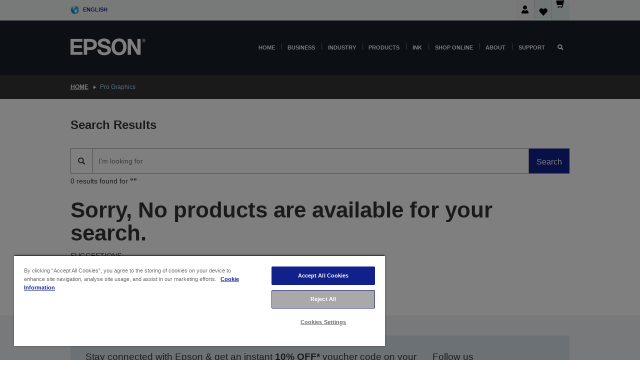

--- FILE ---
content_type: text/html; charset=utf-8
request_url: https://www.google.com/recaptcha/api2/anchor?ar=1&k=6LdpFo4aAAAAAITYTG0B3c3toMi9suaL9dfGIncY&co=aHR0cHM6Ly93d3cuZXBzb24uY28udWs6NDQz&hl=en&v=PoyoqOPhxBO7pBk68S4YbpHZ&size=invisible&anchor-ms=20000&execute-ms=30000&cb=e3bvtx3qd1i2
body_size: 48772
content:
<!DOCTYPE HTML><html dir="ltr" lang="en"><head><meta http-equiv="Content-Type" content="text/html; charset=UTF-8">
<meta http-equiv="X-UA-Compatible" content="IE=edge">
<title>reCAPTCHA</title>
<style type="text/css">
/* cyrillic-ext */
@font-face {
  font-family: 'Roboto';
  font-style: normal;
  font-weight: 400;
  font-stretch: 100%;
  src: url(//fonts.gstatic.com/s/roboto/v48/KFO7CnqEu92Fr1ME7kSn66aGLdTylUAMa3GUBHMdazTgWw.woff2) format('woff2');
  unicode-range: U+0460-052F, U+1C80-1C8A, U+20B4, U+2DE0-2DFF, U+A640-A69F, U+FE2E-FE2F;
}
/* cyrillic */
@font-face {
  font-family: 'Roboto';
  font-style: normal;
  font-weight: 400;
  font-stretch: 100%;
  src: url(//fonts.gstatic.com/s/roboto/v48/KFO7CnqEu92Fr1ME7kSn66aGLdTylUAMa3iUBHMdazTgWw.woff2) format('woff2');
  unicode-range: U+0301, U+0400-045F, U+0490-0491, U+04B0-04B1, U+2116;
}
/* greek-ext */
@font-face {
  font-family: 'Roboto';
  font-style: normal;
  font-weight: 400;
  font-stretch: 100%;
  src: url(//fonts.gstatic.com/s/roboto/v48/KFO7CnqEu92Fr1ME7kSn66aGLdTylUAMa3CUBHMdazTgWw.woff2) format('woff2');
  unicode-range: U+1F00-1FFF;
}
/* greek */
@font-face {
  font-family: 'Roboto';
  font-style: normal;
  font-weight: 400;
  font-stretch: 100%;
  src: url(//fonts.gstatic.com/s/roboto/v48/KFO7CnqEu92Fr1ME7kSn66aGLdTylUAMa3-UBHMdazTgWw.woff2) format('woff2');
  unicode-range: U+0370-0377, U+037A-037F, U+0384-038A, U+038C, U+038E-03A1, U+03A3-03FF;
}
/* math */
@font-face {
  font-family: 'Roboto';
  font-style: normal;
  font-weight: 400;
  font-stretch: 100%;
  src: url(//fonts.gstatic.com/s/roboto/v48/KFO7CnqEu92Fr1ME7kSn66aGLdTylUAMawCUBHMdazTgWw.woff2) format('woff2');
  unicode-range: U+0302-0303, U+0305, U+0307-0308, U+0310, U+0312, U+0315, U+031A, U+0326-0327, U+032C, U+032F-0330, U+0332-0333, U+0338, U+033A, U+0346, U+034D, U+0391-03A1, U+03A3-03A9, U+03B1-03C9, U+03D1, U+03D5-03D6, U+03F0-03F1, U+03F4-03F5, U+2016-2017, U+2034-2038, U+203C, U+2040, U+2043, U+2047, U+2050, U+2057, U+205F, U+2070-2071, U+2074-208E, U+2090-209C, U+20D0-20DC, U+20E1, U+20E5-20EF, U+2100-2112, U+2114-2115, U+2117-2121, U+2123-214F, U+2190, U+2192, U+2194-21AE, U+21B0-21E5, U+21F1-21F2, U+21F4-2211, U+2213-2214, U+2216-22FF, U+2308-230B, U+2310, U+2319, U+231C-2321, U+2336-237A, U+237C, U+2395, U+239B-23B7, U+23D0, U+23DC-23E1, U+2474-2475, U+25AF, U+25B3, U+25B7, U+25BD, U+25C1, U+25CA, U+25CC, U+25FB, U+266D-266F, U+27C0-27FF, U+2900-2AFF, U+2B0E-2B11, U+2B30-2B4C, U+2BFE, U+3030, U+FF5B, U+FF5D, U+1D400-1D7FF, U+1EE00-1EEFF;
}
/* symbols */
@font-face {
  font-family: 'Roboto';
  font-style: normal;
  font-weight: 400;
  font-stretch: 100%;
  src: url(//fonts.gstatic.com/s/roboto/v48/KFO7CnqEu92Fr1ME7kSn66aGLdTylUAMaxKUBHMdazTgWw.woff2) format('woff2');
  unicode-range: U+0001-000C, U+000E-001F, U+007F-009F, U+20DD-20E0, U+20E2-20E4, U+2150-218F, U+2190, U+2192, U+2194-2199, U+21AF, U+21E6-21F0, U+21F3, U+2218-2219, U+2299, U+22C4-22C6, U+2300-243F, U+2440-244A, U+2460-24FF, U+25A0-27BF, U+2800-28FF, U+2921-2922, U+2981, U+29BF, U+29EB, U+2B00-2BFF, U+4DC0-4DFF, U+FFF9-FFFB, U+10140-1018E, U+10190-1019C, U+101A0, U+101D0-101FD, U+102E0-102FB, U+10E60-10E7E, U+1D2C0-1D2D3, U+1D2E0-1D37F, U+1F000-1F0FF, U+1F100-1F1AD, U+1F1E6-1F1FF, U+1F30D-1F30F, U+1F315, U+1F31C, U+1F31E, U+1F320-1F32C, U+1F336, U+1F378, U+1F37D, U+1F382, U+1F393-1F39F, U+1F3A7-1F3A8, U+1F3AC-1F3AF, U+1F3C2, U+1F3C4-1F3C6, U+1F3CA-1F3CE, U+1F3D4-1F3E0, U+1F3ED, U+1F3F1-1F3F3, U+1F3F5-1F3F7, U+1F408, U+1F415, U+1F41F, U+1F426, U+1F43F, U+1F441-1F442, U+1F444, U+1F446-1F449, U+1F44C-1F44E, U+1F453, U+1F46A, U+1F47D, U+1F4A3, U+1F4B0, U+1F4B3, U+1F4B9, U+1F4BB, U+1F4BF, U+1F4C8-1F4CB, U+1F4D6, U+1F4DA, U+1F4DF, U+1F4E3-1F4E6, U+1F4EA-1F4ED, U+1F4F7, U+1F4F9-1F4FB, U+1F4FD-1F4FE, U+1F503, U+1F507-1F50B, U+1F50D, U+1F512-1F513, U+1F53E-1F54A, U+1F54F-1F5FA, U+1F610, U+1F650-1F67F, U+1F687, U+1F68D, U+1F691, U+1F694, U+1F698, U+1F6AD, U+1F6B2, U+1F6B9-1F6BA, U+1F6BC, U+1F6C6-1F6CF, U+1F6D3-1F6D7, U+1F6E0-1F6EA, U+1F6F0-1F6F3, U+1F6F7-1F6FC, U+1F700-1F7FF, U+1F800-1F80B, U+1F810-1F847, U+1F850-1F859, U+1F860-1F887, U+1F890-1F8AD, U+1F8B0-1F8BB, U+1F8C0-1F8C1, U+1F900-1F90B, U+1F93B, U+1F946, U+1F984, U+1F996, U+1F9E9, U+1FA00-1FA6F, U+1FA70-1FA7C, U+1FA80-1FA89, U+1FA8F-1FAC6, U+1FACE-1FADC, U+1FADF-1FAE9, U+1FAF0-1FAF8, U+1FB00-1FBFF;
}
/* vietnamese */
@font-face {
  font-family: 'Roboto';
  font-style: normal;
  font-weight: 400;
  font-stretch: 100%;
  src: url(//fonts.gstatic.com/s/roboto/v48/KFO7CnqEu92Fr1ME7kSn66aGLdTylUAMa3OUBHMdazTgWw.woff2) format('woff2');
  unicode-range: U+0102-0103, U+0110-0111, U+0128-0129, U+0168-0169, U+01A0-01A1, U+01AF-01B0, U+0300-0301, U+0303-0304, U+0308-0309, U+0323, U+0329, U+1EA0-1EF9, U+20AB;
}
/* latin-ext */
@font-face {
  font-family: 'Roboto';
  font-style: normal;
  font-weight: 400;
  font-stretch: 100%;
  src: url(//fonts.gstatic.com/s/roboto/v48/KFO7CnqEu92Fr1ME7kSn66aGLdTylUAMa3KUBHMdazTgWw.woff2) format('woff2');
  unicode-range: U+0100-02BA, U+02BD-02C5, U+02C7-02CC, U+02CE-02D7, U+02DD-02FF, U+0304, U+0308, U+0329, U+1D00-1DBF, U+1E00-1E9F, U+1EF2-1EFF, U+2020, U+20A0-20AB, U+20AD-20C0, U+2113, U+2C60-2C7F, U+A720-A7FF;
}
/* latin */
@font-face {
  font-family: 'Roboto';
  font-style: normal;
  font-weight: 400;
  font-stretch: 100%;
  src: url(//fonts.gstatic.com/s/roboto/v48/KFO7CnqEu92Fr1ME7kSn66aGLdTylUAMa3yUBHMdazQ.woff2) format('woff2');
  unicode-range: U+0000-00FF, U+0131, U+0152-0153, U+02BB-02BC, U+02C6, U+02DA, U+02DC, U+0304, U+0308, U+0329, U+2000-206F, U+20AC, U+2122, U+2191, U+2193, U+2212, U+2215, U+FEFF, U+FFFD;
}
/* cyrillic-ext */
@font-face {
  font-family: 'Roboto';
  font-style: normal;
  font-weight: 500;
  font-stretch: 100%;
  src: url(//fonts.gstatic.com/s/roboto/v48/KFO7CnqEu92Fr1ME7kSn66aGLdTylUAMa3GUBHMdazTgWw.woff2) format('woff2');
  unicode-range: U+0460-052F, U+1C80-1C8A, U+20B4, U+2DE0-2DFF, U+A640-A69F, U+FE2E-FE2F;
}
/* cyrillic */
@font-face {
  font-family: 'Roboto';
  font-style: normal;
  font-weight: 500;
  font-stretch: 100%;
  src: url(//fonts.gstatic.com/s/roboto/v48/KFO7CnqEu92Fr1ME7kSn66aGLdTylUAMa3iUBHMdazTgWw.woff2) format('woff2');
  unicode-range: U+0301, U+0400-045F, U+0490-0491, U+04B0-04B1, U+2116;
}
/* greek-ext */
@font-face {
  font-family: 'Roboto';
  font-style: normal;
  font-weight: 500;
  font-stretch: 100%;
  src: url(//fonts.gstatic.com/s/roboto/v48/KFO7CnqEu92Fr1ME7kSn66aGLdTylUAMa3CUBHMdazTgWw.woff2) format('woff2');
  unicode-range: U+1F00-1FFF;
}
/* greek */
@font-face {
  font-family: 'Roboto';
  font-style: normal;
  font-weight: 500;
  font-stretch: 100%;
  src: url(//fonts.gstatic.com/s/roboto/v48/KFO7CnqEu92Fr1ME7kSn66aGLdTylUAMa3-UBHMdazTgWw.woff2) format('woff2');
  unicode-range: U+0370-0377, U+037A-037F, U+0384-038A, U+038C, U+038E-03A1, U+03A3-03FF;
}
/* math */
@font-face {
  font-family: 'Roboto';
  font-style: normal;
  font-weight: 500;
  font-stretch: 100%;
  src: url(//fonts.gstatic.com/s/roboto/v48/KFO7CnqEu92Fr1ME7kSn66aGLdTylUAMawCUBHMdazTgWw.woff2) format('woff2');
  unicode-range: U+0302-0303, U+0305, U+0307-0308, U+0310, U+0312, U+0315, U+031A, U+0326-0327, U+032C, U+032F-0330, U+0332-0333, U+0338, U+033A, U+0346, U+034D, U+0391-03A1, U+03A3-03A9, U+03B1-03C9, U+03D1, U+03D5-03D6, U+03F0-03F1, U+03F4-03F5, U+2016-2017, U+2034-2038, U+203C, U+2040, U+2043, U+2047, U+2050, U+2057, U+205F, U+2070-2071, U+2074-208E, U+2090-209C, U+20D0-20DC, U+20E1, U+20E5-20EF, U+2100-2112, U+2114-2115, U+2117-2121, U+2123-214F, U+2190, U+2192, U+2194-21AE, U+21B0-21E5, U+21F1-21F2, U+21F4-2211, U+2213-2214, U+2216-22FF, U+2308-230B, U+2310, U+2319, U+231C-2321, U+2336-237A, U+237C, U+2395, U+239B-23B7, U+23D0, U+23DC-23E1, U+2474-2475, U+25AF, U+25B3, U+25B7, U+25BD, U+25C1, U+25CA, U+25CC, U+25FB, U+266D-266F, U+27C0-27FF, U+2900-2AFF, U+2B0E-2B11, U+2B30-2B4C, U+2BFE, U+3030, U+FF5B, U+FF5D, U+1D400-1D7FF, U+1EE00-1EEFF;
}
/* symbols */
@font-face {
  font-family: 'Roboto';
  font-style: normal;
  font-weight: 500;
  font-stretch: 100%;
  src: url(//fonts.gstatic.com/s/roboto/v48/KFO7CnqEu92Fr1ME7kSn66aGLdTylUAMaxKUBHMdazTgWw.woff2) format('woff2');
  unicode-range: U+0001-000C, U+000E-001F, U+007F-009F, U+20DD-20E0, U+20E2-20E4, U+2150-218F, U+2190, U+2192, U+2194-2199, U+21AF, U+21E6-21F0, U+21F3, U+2218-2219, U+2299, U+22C4-22C6, U+2300-243F, U+2440-244A, U+2460-24FF, U+25A0-27BF, U+2800-28FF, U+2921-2922, U+2981, U+29BF, U+29EB, U+2B00-2BFF, U+4DC0-4DFF, U+FFF9-FFFB, U+10140-1018E, U+10190-1019C, U+101A0, U+101D0-101FD, U+102E0-102FB, U+10E60-10E7E, U+1D2C0-1D2D3, U+1D2E0-1D37F, U+1F000-1F0FF, U+1F100-1F1AD, U+1F1E6-1F1FF, U+1F30D-1F30F, U+1F315, U+1F31C, U+1F31E, U+1F320-1F32C, U+1F336, U+1F378, U+1F37D, U+1F382, U+1F393-1F39F, U+1F3A7-1F3A8, U+1F3AC-1F3AF, U+1F3C2, U+1F3C4-1F3C6, U+1F3CA-1F3CE, U+1F3D4-1F3E0, U+1F3ED, U+1F3F1-1F3F3, U+1F3F5-1F3F7, U+1F408, U+1F415, U+1F41F, U+1F426, U+1F43F, U+1F441-1F442, U+1F444, U+1F446-1F449, U+1F44C-1F44E, U+1F453, U+1F46A, U+1F47D, U+1F4A3, U+1F4B0, U+1F4B3, U+1F4B9, U+1F4BB, U+1F4BF, U+1F4C8-1F4CB, U+1F4D6, U+1F4DA, U+1F4DF, U+1F4E3-1F4E6, U+1F4EA-1F4ED, U+1F4F7, U+1F4F9-1F4FB, U+1F4FD-1F4FE, U+1F503, U+1F507-1F50B, U+1F50D, U+1F512-1F513, U+1F53E-1F54A, U+1F54F-1F5FA, U+1F610, U+1F650-1F67F, U+1F687, U+1F68D, U+1F691, U+1F694, U+1F698, U+1F6AD, U+1F6B2, U+1F6B9-1F6BA, U+1F6BC, U+1F6C6-1F6CF, U+1F6D3-1F6D7, U+1F6E0-1F6EA, U+1F6F0-1F6F3, U+1F6F7-1F6FC, U+1F700-1F7FF, U+1F800-1F80B, U+1F810-1F847, U+1F850-1F859, U+1F860-1F887, U+1F890-1F8AD, U+1F8B0-1F8BB, U+1F8C0-1F8C1, U+1F900-1F90B, U+1F93B, U+1F946, U+1F984, U+1F996, U+1F9E9, U+1FA00-1FA6F, U+1FA70-1FA7C, U+1FA80-1FA89, U+1FA8F-1FAC6, U+1FACE-1FADC, U+1FADF-1FAE9, U+1FAF0-1FAF8, U+1FB00-1FBFF;
}
/* vietnamese */
@font-face {
  font-family: 'Roboto';
  font-style: normal;
  font-weight: 500;
  font-stretch: 100%;
  src: url(//fonts.gstatic.com/s/roboto/v48/KFO7CnqEu92Fr1ME7kSn66aGLdTylUAMa3OUBHMdazTgWw.woff2) format('woff2');
  unicode-range: U+0102-0103, U+0110-0111, U+0128-0129, U+0168-0169, U+01A0-01A1, U+01AF-01B0, U+0300-0301, U+0303-0304, U+0308-0309, U+0323, U+0329, U+1EA0-1EF9, U+20AB;
}
/* latin-ext */
@font-face {
  font-family: 'Roboto';
  font-style: normal;
  font-weight: 500;
  font-stretch: 100%;
  src: url(//fonts.gstatic.com/s/roboto/v48/KFO7CnqEu92Fr1ME7kSn66aGLdTylUAMa3KUBHMdazTgWw.woff2) format('woff2');
  unicode-range: U+0100-02BA, U+02BD-02C5, U+02C7-02CC, U+02CE-02D7, U+02DD-02FF, U+0304, U+0308, U+0329, U+1D00-1DBF, U+1E00-1E9F, U+1EF2-1EFF, U+2020, U+20A0-20AB, U+20AD-20C0, U+2113, U+2C60-2C7F, U+A720-A7FF;
}
/* latin */
@font-face {
  font-family: 'Roboto';
  font-style: normal;
  font-weight: 500;
  font-stretch: 100%;
  src: url(//fonts.gstatic.com/s/roboto/v48/KFO7CnqEu92Fr1ME7kSn66aGLdTylUAMa3yUBHMdazQ.woff2) format('woff2');
  unicode-range: U+0000-00FF, U+0131, U+0152-0153, U+02BB-02BC, U+02C6, U+02DA, U+02DC, U+0304, U+0308, U+0329, U+2000-206F, U+20AC, U+2122, U+2191, U+2193, U+2212, U+2215, U+FEFF, U+FFFD;
}
/* cyrillic-ext */
@font-face {
  font-family: 'Roboto';
  font-style: normal;
  font-weight: 900;
  font-stretch: 100%;
  src: url(//fonts.gstatic.com/s/roboto/v48/KFO7CnqEu92Fr1ME7kSn66aGLdTylUAMa3GUBHMdazTgWw.woff2) format('woff2');
  unicode-range: U+0460-052F, U+1C80-1C8A, U+20B4, U+2DE0-2DFF, U+A640-A69F, U+FE2E-FE2F;
}
/* cyrillic */
@font-face {
  font-family: 'Roboto';
  font-style: normal;
  font-weight: 900;
  font-stretch: 100%;
  src: url(//fonts.gstatic.com/s/roboto/v48/KFO7CnqEu92Fr1ME7kSn66aGLdTylUAMa3iUBHMdazTgWw.woff2) format('woff2');
  unicode-range: U+0301, U+0400-045F, U+0490-0491, U+04B0-04B1, U+2116;
}
/* greek-ext */
@font-face {
  font-family: 'Roboto';
  font-style: normal;
  font-weight: 900;
  font-stretch: 100%;
  src: url(//fonts.gstatic.com/s/roboto/v48/KFO7CnqEu92Fr1ME7kSn66aGLdTylUAMa3CUBHMdazTgWw.woff2) format('woff2');
  unicode-range: U+1F00-1FFF;
}
/* greek */
@font-face {
  font-family: 'Roboto';
  font-style: normal;
  font-weight: 900;
  font-stretch: 100%;
  src: url(//fonts.gstatic.com/s/roboto/v48/KFO7CnqEu92Fr1ME7kSn66aGLdTylUAMa3-UBHMdazTgWw.woff2) format('woff2');
  unicode-range: U+0370-0377, U+037A-037F, U+0384-038A, U+038C, U+038E-03A1, U+03A3-03FF;
}
/* math */
@font-face {
  font-family: 'Roboto';
  font-style: normal;
  font-weight: 900;
  font-stretch: 100%;
  src: url(//fonts.gstatic.com/s/roboto/v48/KFO7CnqEu92Fr1ME7kSn66aGLdTylUAMawCUBHMdazTgWw.woff2) format('woff2');
  unicode-range: U+0302-0303, U+0305, U+0307-0308, U+0310, U+0312, U+0315, U+031A, U+0326-0327, U+032C, U+032F-0330, U+0332-0333, U+0338, U+033A, U+0346, U+034D, U+0391-03A1, U+03A3-03A9, U+03B1-03C9, U+03D1, U+03D5-03D6, U+03F0-03F1, U+03F4-03F5, U+2016-2017, U+2034-2038, U+203C, U+2040, U+2043, U+2047, U+2050, U+2057, U+205F, U+2070-2071, U+2074-208E, U+2090-209C, U+20D0-20DC, U+20E1, U+20E5-20EF, U+2100-2112, U+2114-2115, U+2117-2121, U+2123-214F, U+2190, U+2192, U+2194-21AE, U+21B0-21E5, U+21F1-21F2, U+21F4-2211, U+2213-2214, U+2216-22FF, U+2308-230B, U+2310, U+2319, U+231C-2321, U+2336-237A, U+237C, U+2395, U+239B-23B7, U+23D0, U+23DC-23E1, U+2474-2475, U+25AF, U+25B3, U+25B7, U+25BD, U+25C1, U+25CA, U+25CC, U+25FB, U+266D-266F, U+27C0-27FF, U+2900-2AFF, U+2B0E-2B11, U+2B30-2B4C, U+2BFE, U+3030, U+FF5B, U+FF5D, U+1D400-1D7FF, U+1EE00-1EEFF;
}
/* symbols */
@font-face {
  font-family: 'Roboto';
  font-style: normal;
  font-weight: 900;
  font-stretch: 100%;
  src: url(//fonts.gstatic.com/s/roboto/v48/KFO7CnqEu92Fr1ME7kSn66aGLdTylUAMaxKUBHMdazTgWw.woff2) format('woff2');
  unicode-range: U+0001-000C, U+000E-001F, U+007F-009F, U+20DD-20E0, U+20E2-20E4, U+2150-218F, U+2190, U+2192, U+2194-2199, U+21AF, U+21E6-21F0, U+21F3, U+2218-2219, U+2299, U+22C4-22C6, U+2300-243F, U+2440-244A, U+2460-24FF, U+25A0-27BF, U+2800-28FF, U+2921-2922, U+2981, U+29BF, U+29EB, U+2B00-2BFF, U+4DC0-4DFF, U+FFF9-FFFB, U+10140-1018E, U+10190-1019C, U+101A0, U+101D0-101FD, U+102E0-102FB, U+10E60-10E7E, U+1D2C0-1D2D3, U+1D2E0-1D37F, U+1F000-1F0FF, U+1F100-1F1AD, U+1F1E6-1F1FF, U+1F30D-1F30F, U+1F315, U+1F31C, U+1F31E, U+1F320-1F32C, U+1F336, U+1F378, U+1F37D, U+1F382, U+1F393-1F39F, U+1F3A7-1F3A8, U+1F3AC-1F3AF, U+1F3C2, U+1F3C4-1F3C6, U+1F3CA-1F3CE, U+1F3D4-1F3E0, U+1F3ED, U+1F3F1-1F3F3, U+1F3F5-1F3F7, U+1F408, U+1F415, U+1F41F, U+1F426, U+1F43F, U+1F441-1F442, U+1F444, U+1F446-1F449, U+1F44C-1F44E, U+1F453, U+1F46A, U+1F47D, U+1F4A3, U+1F4B0, U+1F4B3, U+1F4B9, U+1F4BB, U+1F4BF, U+1F4C8-1F4CB, U+1F4D6, U+1F4DA, U+1F4DF, U+1F4E3-1F4E6, U+1F4EA-1F4ED, U+1F4F7, U+1F4F9-1F4FB, U+1F4FD-1F4FE, U+1F503, U+1F507-1F50B, U+1F50D, U+1F512-1F513, U+1F53E-1F54A, U+1F54F-1F5FA, U+1F610, U+1F650-1F67F, U+1F687, U+1F68D, U+1F691, U+1F694, U+1F698, U+1F6AD, U+1F6B2, U+1F6B9-1F6BA, U+1F6BC, U+1F6C6-1F6CF, U+1F6D3-1F6D7, U+1F6E0-1F6EA, U+1F6F0-1F6F3, U+1F6F7-1F6FC, U+1F700-1F7FF, U+1F800-1F80B, U+1F810-1F847, U+1F850-1F859, U+1F860-1F887, U+1F890-1F8AD, U+1F8B0-1F8BB, U+1F8C0-1F8C1, U+1F900-1F90B, U+1F93B, U+1F946, U+1F984, U+1F996, U+1F9E9, U+1FA00-1FA6F, U+1FA70-1FA7C, U+1FA80-1FA89, U+1FA8F-1FAC6, U+1FACE-1FADC, U+1FADF-1FAE9, U+1FAF0-1FAF8, U+1FB00-1FBFF;
}
/* vietnamese */
@font-face {
  font-family: 'Roboto';
  font-style: normal;
  font-weight: 900;
  font-stretch: 100%;
  src: url(//fonts.gstatic.com/s/roboto/v48/KFO7CnqEu92Fr1ME7kSn66aGLdTylUAMa3OUBHMdazTgWw.woff2) format('woff2');
  unicode-range: U+0102-0103, U+0110-0111, U+0128-0129, U+0168-0169, U+01A0-01A1, U+01AF-01B0, U+0300-0301, U+0303-0304, U+0308-0309, U+0323, U+0329, U+1EA0-1EF9, U+20AB;
}
/* latin-ext */
@font-face {
  font-family: 'Roboto';
  font-style: normal;
  font-weight: 900;
  font-stretch: 100%;
  src: url(//fonts.gstatic.com/s/roboto/v48/KFO7CnqEu92Fr1ME7kSn66aGLdTylUAMa3KUBHMdazTgWw.woff2) format('woff2');
  unicode-range: U+0100-02BA, U+02BD-02C5, U+02C7-02CC, U+02CE-02D7, U+02DD-02FF, U+0304, U+0308, U+0329, U+1D00-1DBF, U+1E00-1E9F, U+1EF2-1EFF, U+2020, U+20A0-20AB, U+20AD-20C0, U+2113, U+2C60-2C7F, U+A720-A7FF;
}
/* latin */
@font-face {
  font-family: 'Roboto';
  font-style: normal;
  font-weight: 900;
  font-stretch: 100%;
  src: url(//fonts.gstatic.com/s/roboto/v48/KFO7CnqEu92Fr1ME7kSn66aGLdTylUAMa3yUBHMdazQ.woff2) format('woff2');
  unicode-range: U+0000-00FF, U+0131, U+0152-0153, U+02BB-02BC, U+02C6, U+02DA, U+02DC, U+0304, U+0308, U+0329, U+2000-206F, U+20AC, U+2122, U+2191, U+2193, U+2212, U+2215, U+FEFF, U+FFFD;
}

</style>
<link rel="stylesheet" type="text/css" href="https://www.gstatic.com/recaptcha/releases/PoyoqOPhxBO7pBk68S4YbpHZ/styles__ltr.css">
<script nonce="-iThverIZCOe_96VCGqxEQ" type="text/javascript">window['__recaptcha_api'] = 'https://www.google.com/recaptcha/api2/';</script>
<script type="text/javascript" src="https://www.gstatic.com/recaptcha/releases/PoyoqOPhxBO7pBk68S4YbpHZ/recaptcha__en.js" nonce="-iThverIZCOe_96VCGqxEQ">
      
    </script></head>
<body><div id="rc-anchor-alert" class="rc-anchor-alert"></div>
<input type="hidden" id="recaptcha-token" value="[base64]">
<script type="text/javascript" nonce="-iThverIZCOe_96VCGqxEQ">
      recaptcha.anchor.Main.init("[\x22ainput\x22,[\x22bgdata\x22,\x22\x22,\[base64]/[base64]/[base64]/[base64]/[base64]/[base64]/[base64]/[base64]/[base64]/[base64]\\u003d\x22,\[base64]\\u003d\x22,\x22w5vCqU7Cv8O4w6rCgFVQFjDCv8K0w55WecK0wplfwonDkSzDghoBw4QFw7Udwr7DvCZMw5IQO8K2fR9Kaw/DhMOrXjnCusOxwp1twpV9w5HCq8Ogw7YGWcOLw687UynDkcK/w7gtwo0vccOQwp95F8K/[base64]/DqSzCuycxw4kJK1LDjcKVw67DscOBRlXDjiTDksK2w6jDplt3VcK/wrlJw5DDuRjDtsKFwpQuwq8/[base64]/DnS7CsE7CrMKXPsOCfFsjDX9MKMOUw4dBw5JqfsKNwrPDuGEzGTU7w5fCixMtQC/CsxA7wrfCjRE+E8K2Y8KZwoHDimthwps8w7TCpsK0wozCnCkJwo9vw4V/wpbDshpCw5oTFz4YwpAYDMOHw5vDq0Mdw54sOMOTwqjCrMOzwoPCsUxiQF4ZCAnCvcKXYzfDuQ96ccOZJcOawoUUw47DisO5C0V8ScKIbcOUS8OLw5kIwr/DhsOmIMK5CMOuw4lifRB0w5UqwoN0dR4LAF/Ck8Kwd0DDt8KCwo3CvR3DuMK7woXDhT0JWy0Tw5XDvcOXKXkWw4VFLCwRPAbDnisYwpPCosOMNFw3dn0Rw67CqTTCmBLCqcKew43DsCVgw4Vgw6UxMcOjw4fDnGNpwoY4GGlZw7c2IcOPJA/DqQkDw68Rw4/[base64]/Dq1zDkGzDrRrCl3cIM2F/dMOKwofDoDRoesOcw4dbwr7DrsOgw6ZewrBPNMKLbMKcHgTCkMKww5hwBMKkw6dIwrfCqBDDgsOMPBjCk1wAcgnCjcOPSsKZw4E9w7zDicOxw6HCl8KwLcOaw4BNw6DCqw7CsMO8wrvDoMKswppFwppxTF9tw6oOBsOmKsOPwpMpwo/[base64]/Cv14tNV7DrsOIByQCwpwmwqlQQxLDuD/DnMKcw5skw5jDr2cYwrtzwrxvE1HCusKpwrMswrwQwq96w7Z+w709wqg3MjcNwrfCkTXDqcKvwrPDiHIKBcKAw6/Dg8KEH3MzDy/Cl8KxSwHDh8OZVMKrwpTCqRdSFMK4wr4pJ8OfwokbQMK7P8KtazxYwoPDt8OUwpPDmnsfwqxEwpfCvzvDrsK4RFpyw5ROw6JUCirDtsOyaGzCrDIUwrB/w7AFYcO6USMxw4HCqcKUFsKEw5ZPw7ZibjstdDPDsXU1GcO0RwbDg8KNQMKTVFo/[base64]/DjFPDiBAAw6LCh8Kew6kXRcKQG2sYA8OqIEbCohrDqsOFTgMOZMKfaCoFwpthSUPDv3k6Hn7Cm8OMwoQ5Z0nCi2/CrU3DjDk/w4R1w5fDtsKTwq/[base64]/[base64]/DoVRGw5LCncOLw64aKMKmZMO4wrnClDLCrwLDsGAOeMKNTlfDqzZNAsKUw5k6w6hgS8KfTBJnw7jCtzVTYSoHw7/DkMKxHR3CsMOSwojDi8OKw60nJVc+wpnCpsOgwoJYMcOUwr3DocKgD8O4wq7Cv8KXw7DCqRQUbcK3wphsw6kOZsKkwoTDhcKbMCjDhMOscCfCjMKDATbCvcKSwoDCgF3DnhPCj8OZwqNJwrzChsKwJDrDomvCjCHDisOnwobCjg/DlmhVwr06D8KjfcOew6bDpWbDtR7DojPDrR9oWkANwq9FwrXCsC8LasOVBcOyw410XTtWwr4GKmvDhC7CpcOsw77CksKxwohUw5JEwpBuWMO/woQRwqvDmsKdw5Qjw4/Cm8ODBcOiNcOvXcOaCiZ4wrQZw5skDcO1wo59RQ3DkcOmNsKuW1DCjcObwpLDlBDCoMK2w79Pwqk0woMxw4fCvC4wO8Knf0xdAMKnwqFNIB5BwrvCpQ7DjRVow6TDvGvDuVfCnmdZw75/woTDhGNtBEvDvEbCr8K/[base64]/CrsKqQ17CssO2bRofw7Bcw7hQw6kZecKdfcOJJWTCiMOZCcONfSwkBcK2wrgKwp9oPcKzOmFzwp7DjHU8O8OucW/DhRHDgsKHw5jDjiRlasOGPcO4NlTCmsOUHXvCtMKBdzfClMK9eDrClMOdP1jCnA3Du1nCry/Dsi7CsBIswr7DrcOuRcKnw7EuwqpkwoTCiMKVEHdxDyl+wqfDqcOdw40awobCkVrCsicsHHzCjMKkXj7CqMOODWzDusOGSVHCgmnDr8OyDX7CnA/[base64]/DtMKTQ8OyZMKyw7cOwr1vGsKhLzUowo3CtmAGw4TCiBolwp3DskjCgG8aw7jChMOcwocKCSnDlsKVw7wvaMKEaMKcw5BSCMOADRV/MiPCvMOMfMOeIsOuGANFYcOAM8KdRE1lMnPDscOVw59tH8OrHQs8CjEow6rCqcKwUkvDvHTDrjfCg3jCusKNw5hpNcOpw4/DiDLCgcOXEDnDk1pHS1VDFcK9esKAB2bDuS4Fw75ZJXfCuMKfw4TCnsO7DAAfw4LDlEJKCQvCq8KmwrzCg8Oew47CgsKtw5XDhsOdwrEMdEvDqMKvaCYII8K/[base64]/Cg0ISc8Kqw4fClcKAd8OCBsOjw406U3DCvwbDtAtuGCtKchVTPmwLwrcBw4sJwqTDl8KELsKfw43CpVBwFUUkWsKnKSLDosK1w5PDusKhKX/CocOeFVDDvMKoAETDvR9MwqbCmm56wpLDmzZdDkjDnMK+TF8bdQ17worDjGoSBCAewqFNOsO7wqENEcKHwpkewoUMRcOBw4jDlVQawr/DhEbCncOwXkzDjMKdWMOkb8KTwpjDmcKgNEQow4TChCRlAcORw6oIZBjDlzstw7piHElnw7zCoUtUwqrDp8OdFcKJwpzCmQzDgVkiw6bDogleXzpVPF/Dqj4gK8KJRljCisOEwrkLeQlow64PwooTVQnCrsKjD3NwNjIvwpvCpsKvIADCtSTDol8fF8ODeMKXw4QrwqDCpcKAw4LCv8KCw60OM8KMwo1MMsK+w4/CqGPCi8OKw6PCk39Nw53Cpk7CtCHDmcOzejvDgjZYw4nCrFU5w5/DksKEw7TDvG7CgsO4w4dYwprDr3DCgcK4NlNnw7rCkz7Do8KkU8K1S8OTChPCs2pPeMKidMO3NhvCvcOHw7x3CmbDqF8pXMK6w6jDisKFP8OkEsOKCMKdw43CimTDpRHDlcKUU8KpwqR0wrvDlwhqUUbDoBjDpU4LCnRgwoLDtE/CosOlNhTCkMKjPsKiUsK+M3bCi8KiwrHDpMKoCxnCiUjDsis6w4bCpMOJw7rCmsK9w6ZQXhnCmsKwwq0uPMKXw6nCklHDrMOfw4fDlmJ0FMOPw5A/UsO7wobCqicrKG7DrBQ1w5nDn8Kxw7gEWD7CtgR9w6XCnygYO37DsjpwUcKzw7o5KcOBMDF3w7vDqcKjw5PDncK7w4nDs1PCisOqw7LDgxHDocO/w5fDncKew4lfSyHDnsKvwqLDg8ObG0wxF2XCjMKew64xLMOhf8ODwqtQIsK9woB7wojCqsKkw5nDncKlw4rCs23DrH7CoXjDhMOoW8KYYMO2UcOswpTDnMOBLXXCtFh2wr0/wqIEw7fCmcKCwoJ0wr/Cj2YKamYFwrIww4DDlArCok1bwpzCvA9UNQHDiGVZw7fCkijDm8K2WH15QMOLwrDCg8Kuw4wzMcKEw7DCqDbCunnCvl03w6F2aVI9w7lrwqggwoAuGsK2MTzDiMKCfw/DlU/CrQXDvcKjayY2w4rCgcOkVSbDucKmRsK1wpI2bMO/w400XlhTXlIJwoPCqsK2WMKBwrDDu8OEU8O/[base64]/[base64]/DqMK2QcOUwqsAaSrCr2pOwpjDnxDCinrDhMOybsOWUHLDpTjCpTnCm8Odw4TCjcOFwoPDpgU5wo/DssK1HMOCw4JHXsOmasKbw70MGcK+wqRgYsOcw7LClWhUJRnCisOzbjdbw75Xw4PCosK4PcKRwr5gw6/ClsOGJHgfEMKvBcO8wo3CgVzCo8Kow7HCg8OwfsO6w5vDgsKQKhbDvsOlJcKQw5ReIy9aRcOZw74lLMOWwofDpAvDs8KIGRHDvn7CvcKwE8K+wqXDusK0w5tEw5IKw6Myw5o2wpvDn05+w7HDmMOAUmRVw6U6woJnw6gsw4wGHMKVwrnCuHpjPsKNBsO/wp/Dl8ORE1PCpE3CqcOqBMOFWnXCo8O8w5TDrcKDHnDDmRxIwrYLwpDCunVzw48XTTfCiMOcLMKIw57DlgMtwqJ/KjvCknTCqQwYYcOHLRvDmTLDhFDDkcO/csK7LlnDtsOWLwgjWMKuc2rChMKHcMOkQcO8woEcdUfDpMObBMKIP8K8wrfDu8Kuw4TDtXHCt0AeMMOHc2LDpsKOwoYmwqHDtsKWwojCky47wps7wqjCl2fCgQtrHDVkHcOew4rDvcO9G8OeZMO6F8OJSj52ZzZRMcKywqN4YiXDisKgwqbCoGQlw7DCjmZGNsKqei/Dl8K7w7LDn8O5Bl5JS8OTUljCqAEbwpnChMKBBcO7w4rDiSfCnBTDvUvDnAPCqcOSw53DvMOxw459w73DknXDlcOlfDpcwqAYwrXDucK3wpPCpcOxwqNewrXDiMO9AULCtU/ChXNLTMOrZsO5Rj8nORvDjgE5w6IowrfDuVA8wr4ww5RUWhnDr8KiwqPDgcOQE8OxPMOVSHPDhXzCvnHChMKhKyPCncK2VRM4wp/[base64]/bTXDqcKrwqLDkcOMwrbDj8KmLQTDrDJhwp4ta8KxZsOnSxzCiCUlfkAvwrPCj3kPVQVpccKvBcKZwqkZwptwQsKoJhXDs2/Dq8KDY2bDsDZ9OcKrwpbDsHbDlsKHw4JIQFnCrsOcwoDDrHgTw7/CsHDCj8O9w4zCmg3DtnXDtMKMw79jIcO/Q8KHwqRAGg3CuUF1c8K2wqhwwpfDgXzCiGbDg8OJw4DDpmDCpcKZw57Di8KtUXRjKMKCwrzCmcOBZkHDqH/Cn8KXeSfDqMKMWMOAw6TDjHHDjcKpw7bCtQojw4IjwqrDk8K6w7fCtDZmWGvCi1DDn8K4ecKoJiZTGVQ0c8KRwpJbwqPChyEPw4pdwqdoLQ5dw4ssBy/DmGfDgRJdw6pNw77DvcO4J8K9BVxHwoHCsMOMFgxRwo43w50oVznDicObw78Ib8OmwoXCihh6KsOjwpzDgVN3wpxkU8OKXXbCgizClsOPw5sAw7rCrMKqwq7DpcKyanvDo8KTwrIfKcOHw4zDuiYqwpgzAx84wrJ/w7bDhcOXcS4iw7hfw77DhcOLOcKZwo9Pw5EpK8KtwogYw5/DtCdUAQhLw4Vkw4DDlsK9wr7Cllx2wqVsw4/Dp1HDg8O2wp8bE8OEEiTDl0oJa1HDlsOWIMKPw4xhX03CtgEIXcOCw7HCo8KDw6bCqsKDw73Ck8O/LVbCnsKHa8KaworCoRpdIcOBw4rCusKHwp/DoV7CicOUSSBsTcOuLsKPDw5tYMOiCh3Cr8KDFxY3w7kadltlw5zCnMOuw4TCscOxBWgcwrdPwrVgw6rDgShywq4QwpLDucKJSMKnw7rCsnTCocKdISUARMKJw7LCtydETR/ChyPDiQZfwo7Dt8Kfe07CphgyUMOCwpjDrVXChsOlw4RYwr1jdU8QPSNJw7bCocOUwoFNTz/DpyHDg8Kzw5zDvzPCq8OTPyzDnsOpYcKCVMOqw7zCqRDCp8Kuw4DCv1rDtMOQw5jDlcOSw7RPw5cMZMO1aTTCj8KDwq7ChGzCp8Ofw77DnCY6HMO+w6/[base64]/CMOlwq01FMKUwp/[base64]/CqcOaRcOKDMO2LMOtBV7CpcK4wqDCv8K+woHCo2ocwrM6wogRw4ImccK0w6QxHmLDl8OTdGLDuUB+d18nUAbCocKAw4zCjsKnw6nCqlDChhNzMmzCtmIsTsKmw4jDucKewonDg8OrWsKtbzvCgsKkwosJwpV/[base64]/Cv0dAAx0kwoXDncKlNsOgw6DDm8OGwovDtcK9woglwrVtEz8kacOgwojCojsjw4vCt8KTScKSwp7DpsKFwr/DqcKywpfDrsKzwoPCrS7DjUvCl8KzwoV3VsObwrQIaVPDvQYNODjDpsOjFsKQVsOjwrjDhz1oU8KdDkTDvMKcXcO0wq9Gwp9awpd3esKpwoNMe8OlczZvwp0Pw6bDmmTDmRwAK1vCgX3Dsj1UwrQXwozCoUM+w7bDqMKdwqUSKV/DkWrDtsOoInjDjcOBwqEdKcKfwp/DgDsNw54RwrjDk8Oqw5EBwpZ2I1TCtBYLw6VFwp7DksO2P3jCu0UbHX/CjcOxwrcLw7fDmCjDt8O1w5XCr8KcO3sbwpYfw5owH8K9ecKgw6TCscK9wrjCv8OVw6sGKx/CsmVyd3dYwrsnLsK9w7oIwp1qwq7Co8KyaMKYWwLCunTCmUnChMO9OkpUw47Dt8OQTV3Co0FFwrPDq8Kiw5TDlw0Yw6Y6Gk3Dv8OkwpxWwq5zwoQYwprCjSnDhcOoeCjCgX0PAgDDisO2w7PCtcK9aVIjw4XDr8OzwqRdw4wZwpJkOibDtRHDlsKSwojDqcKQw6w1w4/CnkTDuzdEw6PDhMKyel5Ew7w6w7LDl04KccOMfcO3UMORbMOKwqbDkCHCrcKww6XDuwxPLsKlC8KiKG3Dv1osacKBDsK2wrjDjXsNVy7DiMOuwoTDhsKxwrMXKR/CmRjCj0AYIFhjw5tNGcOyw63DosK3wpvCrMOPw5XCssKZPsKRw60SP8KgJQwDSV/DvMOAw5oswo0nwq4wQ8OYwo3DiFB/wqMifHJ9wrhTwptlB8KhSMOBw5/CrcOtw41Tw7zCosOMwrrCtMO3dS/DoC3DnwgbUgd7QGnDpMOFYsKwd8KZSMOMGcOrNsKtE8Kuw5jDviByFcKDdD41w7zChETChMORwq3DoTnDg0x6w5oRwqPCnUsqw4HCtMKlwpnDg2LDuzDCrGHCkFNHwqzCh3A0bcKeaD3DksK0XMKFw7LCgzcXQsK7FU7Cvn/CrhI5wpFPw6jCsCnDuknDskjComZmCMOID8KDZcOMAGHDg8OZwo9fw5TDscKEworCoMOewr3CgMONwpTDksO3w6A9aEp5blXCp8K3FEErwoVhw69xwpXCsTrDu8K/fXjDslHDnFjDjUw8UHbDsxB9KxQKwpt4w6I0eHDDhMOIw67Dl8OkNiFzw4JyNcKzw7wxwqFYXcKMw7PCqDBnw6xjwq7DgChNwpRfwq7DsyzDv2/CsMOfw4DClsKWO8OVwqXDln4Owqslwo9Nw49WI8O9w5JXLWx6DwrDk2jDqsOrw5rDmUHDiMK3BHfDssKRw7/[base64]/[base64]/Ct8KJwqPDiVTCr8KeHFgvBlMywooqwrDDpDHCqWE8woRtS3nCgMKTcMOLTMKkwrDDjMKQwoHChyPDhU8Nw5HDqMK8wol9ZcKeGEbDsMO4exrDlRNPw7h+w6YmGhHCtCpew5rCk8KcwpkZw4c0wrvCg01UR8K3wrJ/wrVewo9jb3fCjxvDvydzwqTCpMKow4vDuUwAwrc2FgXDoEjDrsKSU8Kvw4DDtg7DoMOiwoMsw6EKwoRwUkvCoHVwCsOrwpcTanLDucK9wo1/w5Y9QsKpT8O+NhlQw7VWw69Pw7Mqw45cw5YawpPDsMKXTcOnX8OAwpRGRcK4ecKkwrd8wrzCh8O7w7DDlE3DlMKLWA4hUMK1wqzDmcOaasO/wrPCiS8pw6APw7YWwqbDvHXDrcKYb8O6eMKVcsKHJ8O6DMOmw5XCh1/DnsOCw6HClEnCuknChizDgxfCpMOswpU2ScK8IMOAfcKxw5BGwrxawpctwps0wocgw5lpIHUfB8OFwrpMw4XCgzdtBzZfwrLCvlpnwrZmw5Ybw6bCjcOaw5PCuRZJw7JJKsKBNMOXZcKMWsO/FU/ClFFMXFAPwqLCoMK3JMKEBlTClMO3acOiwrEpw4bDsl/CucOLwqfDrA3CiMKcwpzDkn7DmDXCkMOSwoHCnMKGEsOhScOYw6BvZ8KKw5gvwrPDssKaXsKSwp7CiFkswrnDlQtXw6VIwqTCiyYAwo/DqsOMw4laL8KGf8OUcAnChgZ9bmYNOsO5bsKzw64DF0zDjU3CqnvDqsOVwoPDlAVawrbDn1/[base64]/PsOVajd3McO0wp7DjUPDknbCocKKSsK7w6Ilw6rCnSBnw58tw7fDjsOZTBUCw7F1GMK6I8OjHCRiw4vCscOBei1yw4DChEEpwphoC8K/w4QWw7VXw4w5DcKMw581w401fARmRcOQwrwPwp7Cn1U8a2TDqRBFwoHDj8OPw6Y6wqXCiERle8OzTcOdewgzwpwDw7jDp8OIHcODwqQSw7oGXcK3woIgHkk5LsOZJMKIwrbCtsOvbMO6H0TCjX8iEBkGA0prwpPCv8OiEsKCIsOEw5/DqDLCm2rCkwNtwrphw7DCumYwOkNqDsKnTV9hwonCihnDrsOww4ILwpjDn8K5w4HCpsK6w44NwpjCgmtUw7zCo8Kqw5jCv8Orw6zDvjgSwrBjw4vDhMONwqjDlk/CocOFw7VASAI2MGPDhW9lRxXDhznDtjtEd8OBwqrDvHHClFxFOMK+woBNAMKIPQzCqMKYwocvLsO+GlPDtcOew77DqcO6wrfCvFfCrmgeTS8pw4nDtcOlJMKWbUx/CMOnw68gw5vCscOIwqXDm8KrwpzDlMK1E0DDhXZfwqsOw7DCg8KFbD3CizlGw7UDwpnDmsKZw5HDnm0xwq3Dkg18wqVYMXbDtsO9w73Co8OcISlpajdowqDCjsK7I3LDhURKw4rCmjNZwrPDpsKiQ0DCnEDCql/DkX3CosKQX8KmwoIsPcOhX8Ksw5c6fsKCwok5FcOgw6okZUzDtcOrY8ORw5QLwr5jOcOnwo/Dn8KpwrPCusOWYi1bIVRuwqw2cwrDp29QwpvDgV9zK23DicKAQgQ7Zl/[base64]/CtgtMGMKJwrLDtkfDhcKMw7Uaw5N1FFbCpcKxw7DDtyPCq8KxEcKGGhFIw7XCjx06P3gkwpYHwozDlsOlwpbDgcOjwrPDrXLDhcKlw744w7Mlw61XNsKGw4XCokTCnS/Cng5NHsOgacKrKlYaw4MUKcOdwosqw4ZGXcKww7g2w4lzW8Omw5xbAcOPEMO1wr89wrglPcO0wphlKT5fdzt6w4IxKTbDgFJHwonCvljDqsKwVT/Ck8K6wqzDsMOrw4sVwqF6AjYmCRV0fMO+w5soGF4IwpsrUcK2wrLCocK0MS/CvMOLwqt3cgbDrTBuwrB7wr0dA8KFwp3CiAs4f8OHw6ETwrbDsgfCscORSsOmGcOdXlnDgSHDv8OPw67CkUkMa8Owwp/DlsOeCCjDvcO9wqJewoDDusOrT8O8w6bCn8OwwojCiMO0w7bCjcOlb8OSw4nDgWZIPG/CiMOkw4LDgsKLVjA/acO4SB0fw6Ilw7jDssKLwp3CtQXDuH9Ww70oD8K6HcK3WMOBwpcSw5DDk1kww59yw6jCncKLw4QbwpF1w6zDvMO8XQgmw6l1IsOrGcO3UMKHHzPCjFJeCcOzwrzDk8OQwp06w5E2wrpFw5ZFwrMWbnvDjwNeSnnCg8K6w4Q3EMOFwp8iw4/CoSnCvSB7w5bDrMOjwr8Vw44ZI8KPwpoDAW9WYMKgWjzDkgTCpcOKwqNkwp9Iwp7CkhLCnkoYXGACF8O9w43Cg8Oxwq1va2kqwoQyCA3Du3QzMVkgw5Jew6M5E8KOHMKFIULCv8KoNsOuRsKzOn7CmVBrECAkwpdpwoYEHlg4O3UMw4fCtcO/[base64]/[base64]/ClcONwrXCkxB3w655w5zDisKdwqXCh1vCqsKMwoYHwr/[base64]/CiUXCrWXCkVrCggB6wqhzQMK8wrZ6KyRhNC0ew6NfwrMTwonCoExmSsKcdsOkTcObwr/[base64]/[base64]/w4xBwpnDi8OgS8KKZcOMYEB7w5TDscKsw7jCuMOWwoh9w4LDgsOybjpsGsOGOsOJO3IcwqrDssKpLcO1Wg0Pwq/Ch1/Cu05yIsKzWRlGwofCpcKvw6LDgwBTwqMDwoDDnFTCnmXChcKTwoTCny1ZTMKyw6LCtFPCrQwewrxxwoXDgsK/UmFIw6g/woDDisObw4FMKUPDt8OjJ8K6GMK5LjkCUT9NOsONw6oIOQ/CoMKGeMKvO8KcwrnCgsOPwopzMsKSBcOFFlURbMKBU8OHAcKuw5BKGsOdwoHCucOgVHvCllTDpMKwScKDwogqwrXDtMOsw6nDvsK/JT/CucOgKS/Ch8KYw47Cm8OHH0rDp8OwLMK7wr0FwpzCs8KGUyPChnNUZMK5wrjCsVzCnEBcL1LDosOOAV3Cn3vCh8OPAjR4METDujTCu8K7UTPDtXnDh8O+C8Obw7Myw5jDi8OLw55Aw77CshQHwq7CtzTChCzDpsOaw60vXg/DrsKww7XCgjnDrMKET8O/[base64]/DnxsbwpTDicKNwrljKcOMHcKQwr11w5fDlMKvBcKRKwgbwpI3wr7CscOQE8O1wrLChsKmwpTCpQhcO8KYw6VCTz11wo/CngrDnhLCgcK4WmjCmDzCn8KHKy1cWTIDWMKuw4RxwqZ6BVDDuSxqwpbDlQpdw7PDpTvDkMKQYQJGwpQ3fXYkw5s0asKTUMKpw4pAN8OnNAnCsFZfEh7Ck8OwD8KufEoSQiDDgMOTKWjCqHrCqVXCrn4/[base64]/FFg8w5pZw7Rcwo4fw6IGHcKIU8O9Q8O9wq99w589wrPCp0Qrwocow4TDsi/DnzABdUhow4FPbcKNw6XCucK5wovDrMKfwrYJwp5kwpFrw5dlwpHDk1bCl8KFLsKJaWpCRMKvwpFpH8OmMSYGYcOCZB7ChRRWwq5RTcKrKWXCoAnDtsK2AsOHw4/Dj2DDqAXChgVBGMOaw6TCp11xaFzCnMKvGcO1w6kzwrZ0w7PCmMOTMmYSUH4rFsOVQcOAPMK1FMO8ZG5pFAI3wp9eAcKsW8KlVcOtwr3DucOiwqMCwonCvksEw6c2w57CsMKXaMKSCVIywp/DpQUMfRFZYw8cw6RDb8Oaw6LDlyHDqWHCtEcWccOEK8K/w5bDnMKxBSbDjMKaRE3DosOXXsOrXiU9H8OpwpHDisKVwp3CoHPDl8OwAMOWwrrDsMKseMKjGMKrw6NPEG4Qw5HCm17CvcKbQ03CjnHCtXhuw4/[base64]/w5bDncO4AMO5w6bDgg/CiEExw5sMwoRIXsO5woXCv8OIRXFBBD3DnxhjwrbDoMKEw59iZVfDrlZmw75KWcO9wrzCqXYCw4tIWMKIwrQowp42dXNBwpUfHUQyBQ3Dl8OJw4YBw4bCiwRlH8KEOcKZwr9TDx/ChWdcw7o3A8OYwr5IEmzDicOCw4AzQ2wswq7Cn1BoF1cvwoVJasKPVMOUElxVVcOjJzrCnHLCvWc1HBR+Y8ONw6PCmEtDw44dKXQAwqJ/YmHCoibCmcOTN3JbcMO+AMOAwo0cwo3CucK2JmlXw5/CnnRRwpkPCMOZcTQUcgo4dcOzw4XDl8ObwoXCkMO4w6t4wpxkZjDDlsK6U23CvzFtwr9IN8KlwrrClcKjw7LDi8O3w6gOw40Dw6vDrMKFKMK+wrrDtFdMZkXCrMOnw7pYw7k4wrAewpHCuh0oXwZtJFhBasOXCsOge8K3wp/CocKGYsObwpJgwop/w68ULxrDsDAkVAnCoALCqcOJw5bCt3RvcsOew7vCi8K+bsOFw4zCrmFIw7/Cn24pw45FL8K6B2bCimJuYMOVOcKLJsKjw6x1wqcHc8O+w4vDrsOeRQPDgMKCw6vCn8K4w7dpwqcMf2g4wpbDjmcBLcKbW8KWXcOowrkkUyHDiEt7BGEDwqjCkMKpw4trTcK0ES1ZAhs7YcO4ZAs3HcOPV8O3NE8cQMK+w6XCosOowp7ChsKLcQ/[base64]/DmE8Me8KHwqYvwrzDhyXDugzDmjzCksKLworCtsOcaBArV8OBw7LDssOHw5PCoMOSAknCvHDCgsObVsKCw6N/wpPDjcOZwp8Dw4tTfG4Pw5XDicKNFsOQw5gbwqnCiHLCmiXChcOlw6zDq8OuUMK0wocZwrnCnsO/wohkwr/DpzPDrAvDtTIYwrPCokvCsTgzRcKtXcObw7NTw4jDkMK0T8K6V35yaMOBw4nDtcOlw4vDuMKXw4rCi8OAEMKqbG7CpGDDi8OfwrLCmMK/w7LCusKPAcOYw4g1FElKLnrDsMOWbMOswpN8w6daw7bDksKJwrQHwoXDn8KGTsOHwoNkw7olSMOmCBjDvlTCmVRhw5HCjcK2PyTCjXc3Pn/Cm8KRMcKPwpRfw4/DscO9OCJtIMOCM0FHYMOZeH7DlCNrw7/CjWhRwp/CjzXCrj4GwpgCwqHDosOewq/Dig48U8O2UcKJRT1EUB3DqBXCosKBwrDDlhVhw7zDo8KzM8KBGMOsH8OGw6rCimDDkMKZw5p3w480wo7DrwPDvSUyI8Kzw7/[base64]/CrcK5wqRTw7DDosO9cHR3a8Kww5c1wpDDnsOjOsKsw5fCpsKbw6h4WGNOwrDCiA7CqsKuwq/CvMK1EcOBwqDCnTF6w7zCsnsaw4XCpXQ1w7E+woDDm3cpwrE4w7PClcOCfjnDqkPChDfCuw0Bw5zDrUrDoD/CumzCkcKIw6bCu3AUd8O9wrHDildGwq7DpATChiXDucKQT8KfJV/[base64]/I0PDogzDpzPCp2bDlsOjwqLDhMOzw7rCkgRuYzJvUMKvw6LCkid/[base64]/OEHCvwsQwqPDq8OBbcKwwqN0GMOKwr1ZOsOuwrM4LcKtPMOlRgRqwpDDrgLDq8OIM8KlwqjDv8OYwqhTwprDqEnCj8O3w7nDhlbDo8Kgwqppw4DDuwtaw6QiIXvDucK4woLCrzQheMOlX8KLNxt9fnTDj8KBw4DCrMKywrBOw5HDmsOLEGY3wr/Ch2vCuMKAwqkACcO9wo/DoMKWdlnDscKYFi/CjTF6w7rDhCFZwpwVwo9xw7A+w7LCnMOTAcKswrRKMQNhWMOWw7gRwoQUImBzTyfDpGnChTZfw4LDhw1JFEw8w5Byw6/Ds8OgdcKXw6rCvsKSBcKgbcOGwqwCw6nCoHxawodswpFpEsODw77CtcONWHbDuMOkwoZZOMOZwrjCtcKfCMOGw7BldhHDsEk5w47CkDTDj8KgBcOELi5+w6LChwEcwqN5FMKYMEjCtMKCw705wr7CnMKZUMONw4wbNsK/EcOww6Ayw7x3w4/ClMOMw7oLw6vCr8KDwo/Dg8K9GsOow5kST1FEacKmT0rCjW/[base64]/LMK/[base64]/wr/[base64]/Dm8O4bwlXKGVDwrBawpJMVcOiw57DrGZYGxnDlsKRwp1uwrI1M8K1w6trZm/CpQFxwqFwwpPCkAXCiD8pw6/DilvCvxfCisOww6sMNypGw5FTKsKGXcKUw7XDjmLClhDCtR/DncOxw5vDscOFY8OzJ8Oaw4hMwrMhOXh1ZcOkVcO7woUJX3o4NUoDd8KyKVVpVyrDu8KwwoRkwrIfCgvDjMOGfcO/[base64]/RFvCjxHCk8O6wpDDu8KhwoYPdXPCjsOTw6fDozpUwp0rUcKlw5PCjkTCuAtFZMO+w54YYVEIKsKrNMK1B23DvUnDmkUJw47DkiNlw4/[base64]/wpTCj8KWX8O6wrjDlU0HdyrCvcKMw73CkcKfEBJ9YTkma8KwwpbCr8Kpw7zCmgnDtyjDisKCw7rDuFQ0QsKza8OYS19KCsOowqc9woQaTW/Dj8KeSzxxF8K4wr/[base64]/wpgebsKkZcO8wrPCjMO+aTlzNg/ClwXDowrDmcK/RMONw4jCv8OTNDoCET/CnwNMKzB4PsKww5ArwrgbWGs4EsOIwpgSA8O+wpB/HsOnw50+w6TCjTzCuCVeCcK7wovCvcK/w4XDkcOiw7nCssKnw5/[base64]/DosOSGTLCucOyE8K3OsOaw6zDnw1LwoDCkQgONkLDn8OISW4XRRNYwoVxw6dwBsKqKsK+MQ8cFU7DmMK1YQsPwpwVwq9IFcOSdnsLwpbDsQhew73Ct15kwr/[base64]/DrsKXw5jDvVE/[base64]/wpFuw6XCrjtMOWfDhWHCqHfChUdtVMKsw7x9PMOSZmMLwovDhcKNOEBrbsOZJ8KLwp/[base64]/Enh9wp8aw7rDqsKAw4fDvU05ZMKew7/DrjBWwpTDuMOSC8OfVFjClhTDljnCjsKBTGbDqsOwK8OGw6h4DlB2OlLDucOBG23DnwF8Cg1yHU7Cl0vDtcKBDMOdFcOQZj3DsijClgDDr1ZawoMMWMOEbMOMwq/CjGMNUDLCh8KILDd1w4ltwoIEw7E4TgAFwp4CL2zCkijDsEN0wr7Cm8K/[base64]/DjG4VWMObAcKBYSTDrsKkRcKvwpQ/[base64]/Fx7Ci8Oxw7ALR2dKwrtfw6TDrybDlsO/[base64]/DusK/L0HDi1QoacKsL0PDtsOiwpQZw5hbfm4pGMOnPMKtw7nDuMOqw5fCj8Knw6LDlkLDg8KEw5JkRRTCtkfCusK3XsOIw6DDll1Gw6/DigsKwrDDo03DphM8dcK6wpQcw4R/w5zDvcOfw5XCvFZSSSPDsMOGRkAIWMK6w6cdPzfClcKFwpTCoh9tw4kEeks/wrcOw6DCgcKuwrMMwqTCjMOrwpRNwoQ9w6BvHUbDjDZNOFttw4k+fFN+BsOxwp/DigprTEQ/[base64]/wqgrw5wXNMOmwrXCqghrwoQzZzkSw4HDlwzCqxNEw5o+w5HCo3XChTDDocO/[base64]/[base64]/w6vDgSfCoMOowonDoGYWI8Orwo9KwrYCwr9TwpkWwqt5wqFvHBtBMsKSS8K+w4BWIMKNwqTDtsKGw4XDhsK/EcKeCBjDu8K+YSt4AcOrZjbDg8KFYcOJMARjTMOmVmBPwpDDpDo6dsKiw6QKw5rClsKPwoDCn8Kyw4XChjXChkPCrcOtJDAqTi8iwrPDjU/Dmx/CpizCtcOtw4MZwoMAw6tyXWFATUPCvVIaw7A8w7gIwoHDkx3DnDPCr8KXEVVYw4jDlsOHwqPCrjzCu8K0fsORw4dhwqUaB2t5fsKuwrDDgMOzwpvDm8KROMOBXUnClxwEwojCtcO8PMKRwpJrw5pTMsOXwoBFRWHCp8OLwq5eEsKgPD/CocO/VSExX3oCSnbDoj5MHn/[base64]/CmcO7fn0/wps0IcONeMKdw5gkeDLDukAVw5HDjMK9IFBQWzbCoMKuKMKMwoHDkcO9ZMODw4smaMOxYgzCqAbCtsK+E8OgwobCoMObwppOZg81w4poLD7CncO9w49fAxDCvw/CvsO/w5x9HD9Yw4DCo1p5wrJlH3LDmsOTw5rCtlVjw5s8woHCuD/DnxNAw4fCmGzDucOJwqEqSMK/w7vDjF3Cjn7ClsKRwr8wDU4cw50hwqs4XcOeKsONwpLCux3CsEXCmcK4SyplRMKvwrXCosKmwr/DvcK3fjEbZiXDhTLDnMKYQ3ZTTMKsd8Olw6rDhcORAMOEw6gNRcKVwqJESMOOw7rDhyROw5DDscK+UsOxw6IBwpVKw5LCvcOpRsKWwoBmw5/DsMOcN17Ck2ZuworDiMOHH3nDgSPCiMKnGcOeOjLCmsOXVMOeACwbwq84TMK4TWM3wqU/[base64]/CgMKlwqnDnW3DkcKwwr9yw6MNSELCimM5fF3CjCzCg8K/H8O5AcK2wrDCnsOUwrdYM8OYwpx8bWTDqsKlNCfCuSBcA2XDjcO5w43Dr8KKwpt7wp/CssKlw6ZQw78Mw4sfw5XCrANFw7lvwqkkw5gmTMKtW8KebsK2w7Y8GsKmwr5waMO7w6JKwpJIwpQ6w7XCncOCLMOtw63ClUkBwqB1w5QgRAgnw7XDn8K3wqbDmjLCq8OMFMKIw60vL8Odwpp5eGHCiMOPwoHCpADCuMKxMMKDwo/Cu0jCgsOtwr8Lw4PDsTx5QgBVcMOFw7dFwrPCtcKyWMOywpfCvcKTw73Cr8OHCTomGsK0NMKUSyo8W0/DvSV6wrc3cQnDlcKIBMO7XsKawrgdwpDCoz1awoLCsMK/aMOWLCvDnsKcwpJrWxrClMKTZW1AwqsGbsOsw7U8w6jCqwzChwbCqhnDmMO0EsOfwqbDiATDs8KLwq/DpwxTD8K0HsOzw6/DhUPCrcKNW8KbwoDCtsKKHl0bwrDCq33DrjbCqnJFc8OianlVN8Kxwp3Ch8K8ZErCjAzDmjbCgcOgw6RSwrkeecKYw57Dq8OQw70DwoxwD8OldF97wrUFKRrDn8OqD8K4wobCgDoQIQbDkwDCtsKVw5jCpcOswq7DsRo/w7jDkFjCr8OLw6oewozDshsOdsKiDsO2w4HCqsOhCSvCs3Nbw6TCtcONw611w5zDjFHDrcO2QG05cxBEWAM/[base64]/DrR/Cq2REwrNhRcOPOmxxS8Oaw6rCjF5ww7twwo/CnwETw7HDvXRIQR7CmcOMwrs6RsOow5PCp8OCw6ZJAQjDsW00QFATKsKhN2EEAFzCvMOSEx1pX05vw7XDvcOtw4PChMOUYHAKL8OTwpQKwpJGw6XDv8KOZDTDnQ4peMKHemXCi8KjLh7DkMOcLsKvw6tkwpzDgE7Dl1/CnxTCun7Cm0HDmcKzNDpSw6tpwqokEcKDZ8KqATpyGAnChCLDsUrCkyrDpl7ClcKwwpNQw6TCgsKREgjDhT/[base64]/wq5raMKPwq81Iw46w6ZrXsKgw485w4vCpcKFO0PCtcKXYgsiw70ww41DXgvCmMKLMXvDmSQSUhwwdhAwwrFtABTDngvDu8KJAS0tKMKNPsKAwpVnRQTDrG/CsjgfwrQ3U3zDmMKOwpzDhTzDisOSIcOjw6h8OTBIKDnDiT96wpfDusOUIxPDo8K/PihiPsOSw5HDusK4wrXCoC7CrsOcB1HCm8Omw6xHwq/[base64]/CvmlmwrpIw5fDu8OWwoLDocK/FiNTwqcCecKCVFkQDAHCtE9pVSULwrkiYVhvWBR9ZEBbBzRLw5AdCmjCssOuSMOzwr7DsgvDnMO9E8O8XG55wpfDrMKGTAIJwpszbsKCw6DCgQ/DtMOQdQ7Cq8KIw77DosKgw6k/wobCjcO7XXMIwpzClGzDhVjCiUswZAw2XQUXwoTCkcOkwoYJw7bCj8OkaEPCvMOB\x22],null,[\x22conf\x22,null,\x226LdpFo4aAAAAAITYTG0B3c3toMi9suaL9dfGIncY\x22,0,null,null,null,0,[21,125,63,73,95,87,41,43,42,83,102,105,109,121],[1017145,652],0,null,null,null,null,0,null,0,null,700,1,null,0,\[base64]/76lBhnEnQkZnOKMAhk\\u003d\x22,0,1,null,null,1,null,0,1,null,null,null,0],\x22https://www.epson.co.uk:443\x22,null,[3,1,1],null,null,null,1,3600,[\x22https://www.google.com/intl/en/policies/privacy/\x22,\x22https://www.google.com/intl/en/policies/terms/\x22],\x229yKishOirDcqm4ehGuRTiwNr3dWGg1Pm3lRApvYaPtI\\u003d\x22,1,0,null,1,1768660859008,0,0,[15,152],null,[156,77,194,241],\x22RC-dRYzeGzwwYuBpw\x22,null,null,null,null,null,\x220dAFcWeA74K50Kaoz-8r6Krs7kYEZEpcERhA1Czu0tDNYrLaf4MrEK7DYmZODLzA5X9AM1NKnT_mZst3fum9UcbE79kjWmDEKIbQ\x22,1768743659042]");
    </script></body></html>